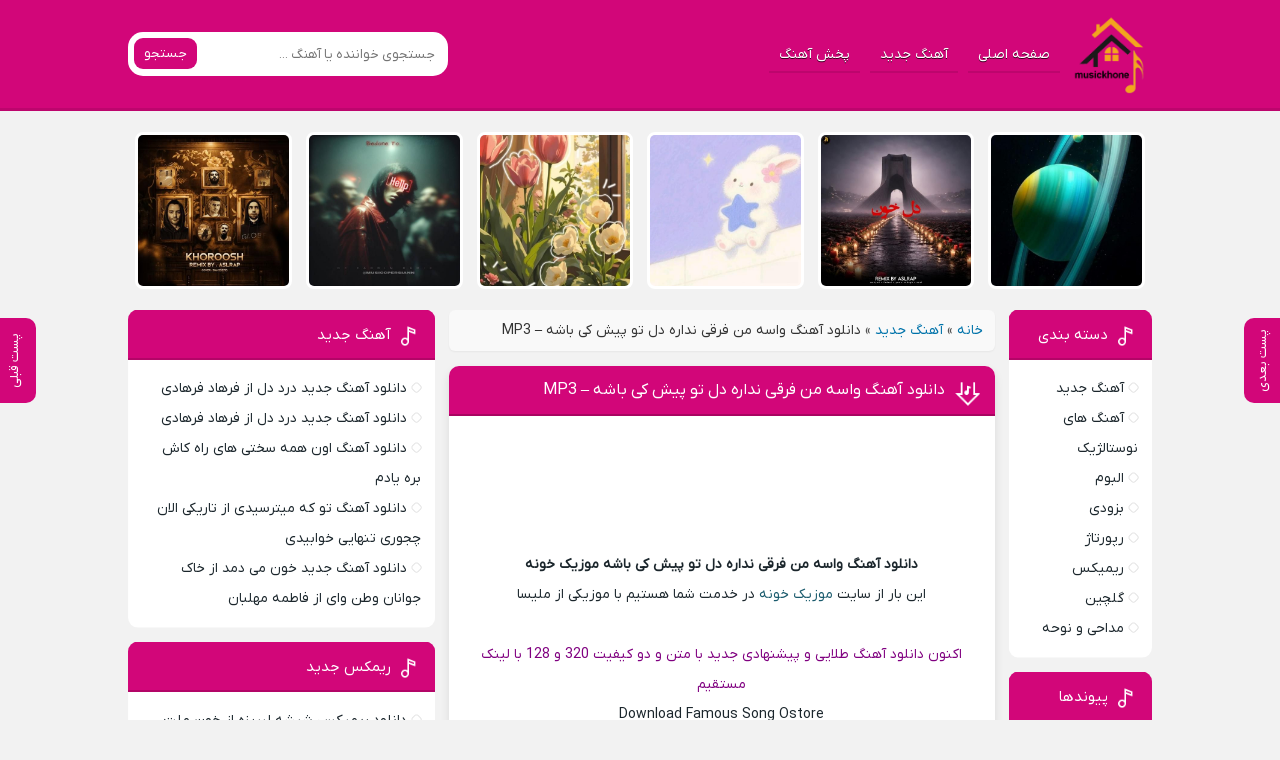

--- FILE ---
content_type: text/html; charset=UTF-8
request_url: http://musickhone.com/%D9%88%D8%A7%D8%B3%D9%87-%D9%85%D9%86-%D9%81%D8%B1%D9%82%DB%8C-%D9%86%D8%AF%D8%A7%D8%B1%D9%87-%D8%AF%D9%84-%D8%AA%D9%88-%D9%BE%DB%8C%D8%B4-%DA%A9%DB%8C-%D8%A8%D8%A7%D8%B4%D9%87/
body_size: 11233
content:
<!DOCTYPE html>
<html dir="rtl" lang="fa-IR">
<head>
<meta charset="UTF-8">
<meta name="viewport" content="width=device-width, initial-scale=1">

<meta name='robots' content='index, follow, max-image-preview:large, max-snippet:-1, max-video-preview:-1' />
<link rel="preload" href="http://musickhone.com/wp-content/plugins/rate-my-post/public/css/fonts/ratemypost.ttf" type="font/ttf" as="font" crossorigin="anonymous">
	<!-- This site is optimized with the Yoast SEO Premium plugin v20.6 (Yoast SEO v26.8) - https://yoast.com/product/yoast-seo-premium-wordpress/ -->
	<title>دانلود آهنگ واسه من فرقی نداره دل تو پیش کی باشه از ملیسا + متن کامل</title>
	<meta name="description" content="دانلود آهنگ واسه من فرقی نداره دل تو پیش کی باشه ملیسا با متن کامل آهنگ زیبای پیشنهادی و خاطره انگیز دانلود با لینک مستقیم و رایگان 320" />
	<link rel="canonical" href="https://musickhone.com/واسه-من-فرقی-نداره-دل-تو-پیش-کی-باشه/" />
	<meta property="og:locale" content="fa_IR" />
	<meta property="og:type" content="article" />
	<meta property="og:title" content="دانلود آهنگ واسه من فرقی نداره دل تو پیش کی باشه - MP3" />
	<meta property="og:description" content="دانلود آهنگ واسه من فرقی نداره دل تو پیش کی باشه ملیسا با متن کامل آهنگ زیبای پیشنهادی و خاطره انگیز دانلود با لینک مستقیم و رایگان 320" />
	<meta property="og:url" content="https://musickhone.com/واسه-من-فرقی-نداره-دل-تو-پیش-کی-باشه/" />
	<meta property="og:site_name" content="موزیک خونه" />
	<meta property="article:published_time" content="2023-01-21T16:24:58+00:00" />
	<meta property="article:modified_time" content="2023-09-05T16:53:27+00:00" />
	<meta property="og:image" content="https://musickhone.com/wp-content/uploads/2023/01/9271-MelissaOstore.jpg" />
	<meta property="og:image:width" content="1" />
	<meta property="og:image:height" content="1" />
	<meta property="og:image:type" content="image/jpeg" />
	<meta name="author" content="ادمین محتوا" />
	<meta name="twitter:card" content="summary_large_image" />
	<meta name="twitter:label1" content="نوشته‌شده بدست" />
	<meta name="twitter:data1" content="ادمین محتوا" />
	<script type="application/ld+json" class="yoast-schema-graph">{"@context":"https://schema.org","@graph":[{"@type":"Article","@id":"https://musickhone.com/%d9%88%d8%a7%d8%b3%d9%87-%d9%85%d9%86-%d9%81%d8%b1%d9%82%db%8c-%d9%86%d8%af%d8%a7%d8%b1%d9%87-%d8%af%d9%84-%d8%aa%d9%88-%d9%be%db%8c%d8%b4-%da%a9%db%8c-%d8%a8%d8%a7%d8%b4%d9%87/#article","isPartOf":{"@id":"https://musickhone.com/%d9%88%d8%a7%d8%b3%d9%87-%d9%85%d9%86-%d9%81%d8%b1%d9%82%db%8c-%d9%86%d8%af%d8%a7%d8%b1%d9%87-%d8%af%d9%84-%d8%aa%d9%88-%d9%be%db%8c%d8%b4-%da%a9%db%8c-%d8%a8%d8%a7%d8%b4%d9%87/"},"author":{"name":"ادمین محتوا","@id":"https://musickhone.com/#/schema/person/7bb49ff17d41668f1fb5ec968a5442d8"},"headline":"دانلود آهنگ واسه من فرقی نداره دل تو پیش کی باشه &#8211; MP3","datePublished":"2023-01-21T16:24:58+00:00","dateModified":"2023-09-05T16:53:27+00:00","mainEntityOfPage":{"@id":"https://musickhone.com/%d9%88%d8%a7%d8%b3%d9%87-%d9%85%d9%86-%d9%81%d8%b1%d9%82%db%8c-%d9%86%d8%af%d8%a7%d8%b1%d9%87-%d8%af%d9%84-%d8%aa%d9%88-%d9%be%db%8c%d8%b4-%da%a9%db%8c-%d8%a8%d8%a7%d8%b4%d9%87/"},"wordCount":6,"commentCount":0,"image":{"@id":"https://musickhone.com/%d9%88%d8%a7%d8%b3%d9%87-%d9%85%d9%86-%d9%81%d8%b1%d9%82%db%8c-%d9%86%d8%af%d8%a7%d8%b1%d9%87-%d8%af%d9%84-%d8%aa%d9%88-%d9%be%db%8c%d8%b4-%da%a9%db%8c-%d8%a8%d8%a7%d8%b4%d9%87/#primaryimage"},"thumbnailUrl":"https://musickhone.com/wp-content/uploads/2023/01/9271-MelissaOstore.jpg","articleSection":["آهنگ جدید"],"inLanguage":"fa-IR","potentialAction":[{"@type":"CommentAction","name":"Comment","target":["https://musickhone.com/%d9%88%d8%a7%d8%b3%d9%87-%d9%85%d9%86-%d9%81%d8%b1%d9%82%db%8c-%d9%86%d8%af%d8%a7%d8%b1%d9%87-%d8%af%d9%84-%d8%aa%d9%88-%d9%be%db%8c%d8%b4-%da%a9%db%8c-%d8%a8%d8%a7%d8%b4%d9%87/#respond"]}]},{"@type":"WebPage","@id":"https://musickhone.com/%d9%88%d8%a7%d8%b3%d9%87-%d9%85%d9%86-%d9%81%d8%b1%d9%82%db%8c-%d9%86%d8%af%d8%a7%d8%b1%d9%87-%d8%af%d9%84-%d8%aa%d9%88-%d9%be%db%8c%d8%b4-%da%a9%db%8c-%d8%a8%d8%a7%d8%b4%d9%87/","url":"https://musickhone.com/%d9%88%d8%a7%d8%b3%d9%87-%d9%85%d9%86-%d9%81%d8%b1%d9%82%db%8c-%d9%86%d8%af%d8%a7%d8%b1%d9%87-%d8%af%d9%84-%d8%aa%d9%88-%d9%be%db%8c%d8%b4-%da%a9%db%8c-%d8%a8%d8%a7%d8%b4%d9%87/","name":"دانلود آهنگ واسه من فرقی نداره دل تو پیش کی باشه از ملیسا + متن کامل","isPartOf":{"@id":"https://musickhone.com/#website"},"primaryImageOfPage":{"@id":"https://musickhone.com/%d9%88%d8%a7%d8%b3%d9%87-%d9%85%d9%86-%d9%81%d8%b1%d9%82%db%8c-%d9%86%d8%af%d8%a7%d8%b1%d9%87-%d8%af%d9%84-%d8%aa%d9%88-%d9%be%db%8c%d8%b4-%da%a9%db%8c-%d8%a8%d8%a7%d8%b4%d9%87/#primaryimage"},"image":{"@id":"https://musickhone.com/%d9%88%d8%a7%d8%b3%d9%87-%d9%85%d9%86-%d9%81%d8%b1%d9%82%db%8c-%d9%86%d8%af%d8%a7%d8%b1%d9%87-%d8%af%d9%84-%d8%aa%d9%88-%d9%be%db%8c%d8%b4-%da%a9%db%8c-%d8%a8%d8%a7%d8%b4%d9%87/#primaryimage"},"thumbnailUrl":"https://musickhone.com/wp-content/uploads/2023/01/9271-MelissaOstore.jpg","datePublished":"2023-01-21T16:24:58+00:00","dateModified":"2023-09-05T16:53:27+00:00","author":{"@id":"https://musickhone.com/#/schema/person/7bb49ff17d41668f1fb5ec968a5442d8"},"description":"دانلود آهنگ واسه من فرقی نداره دل تو پیش کی باشه ملیسا با متن کامل آهنگ زیبای پیشنهادی و خاطره انگیز دانلود با لینک مستقیم و رایگان 320","breadcrumb":{"@id":"https://musickhone.com/%d9%88%d8%a7%d8%b3%d9%87-%d9%85%d9%86-%d9%81%d8%b1%d9%82%db%8c-%d9%86%d8%af%d8%a7%d8%b1%d9%87-%d8%af%d9%84-%d8%aa%d9%88-%d9%be%db%8c%d8%b4-%da%a9%db%8c-%d8%a8%d8%a7%d8%b4%d9%87/#breadcrumb"},"inLanguage":"fa-IR","potentialAction":[{"@type":"ReadAction","target":["https://musickhone.com/%d9%88%d8%a7%d8%b3%d9%87-%d9%85%d9%86-%d9%81%d8%b1%d9%82%db%8c-%d9%86%d8%af%d8%a7%d8%b1%d9%87-%d8%af%d9%84-%d8%aa%d9%88-%d9%be%db%8c%d8%b4-%da%a9%db%8c-%d8%a8%d8%a7%d8%b4%d9%87/"]}]},{"@type":"ImageObject","inLanguage":"fa-IR","@id":"https://musickhone.com/%d9%88%d8%a7%d8%b3%d9%87-%d9%85%d9%86-%d9%81%d8%b1%d9%82%db%8c-%d9%86%d8%af%d8%a7%d8%b1%d9%87-%d8%af%d9%84-%d8%aa%d9%88-%d9%be%db%8c%d8%b4-%da%a9%db%8c-%d8%a8%d8%a7%d8%b4%d9%87/#primaryimage","url":"https://musickhone.com/wp-content/uploads/2023/01/9271-MelissaOstore.jpg","contentUrl":"https://musickhone.com/wp-content/uploads/2023/01/9271-MelissaOstore.jpg"},{"@type":"BreadcrumbList","@id":"https://musickhone.com/%d9%88%d8%a7%d8%b3%d9%87-%d9%85%d9%86-%d9%81%d8%b1%d9%82%db%8c-%d9%86%d8%af%d8%a7%d8%b1%d9%87-%d8%af%d9%84-%d8%aa%d9%88-%d9%be%db%8c%d8%b4-%da%a9%db%8c-%d8%a8%d8%a7%d8%b4%d9%87/#breadcrumb","itemListElement":[{"@type":"ListItem","position":1,"name":"خانه","item":"https://musickhone.com/"},{"@type":"ListItem","position":2,"name":"آهنگ جدید","item":"https://musickhone.com/category/new/"},{"@type":"ListItem","position":3,"name":"دانلود آهنگ واسه من فرقی نداره دل تو پیش کی باشه &#8211; MP3"}]},{"@type":"WebSite","@id":"https://musickhone.com/#website","url":"https://musickhone.com/","name":"موزیک خونه","description":"سایت دانلود آهنگ های معروف و ترند روز ایرانی","potentialAction":[{"@type":"SearchAction","target":{"@type":"EntryPoint","urlTemplate":"https://musickhone.com/?s={search_term_string}"},"query-input":{"@type":"PropertyValueSpecification","valueRequired":true,"valueName":"search_term_string"}}],"inLanguage":"fa-IR"},{"@type":"Person","@id":"https://musickhone.com/#/schema/person/7bb49ff17d41668f1fb5ec968a5442d8","name":"ادمین محتوا","image":{"@type":"ImageObject","inLanguage":"fa-IR","@id":"https://musickhone.com/#/schema/person/image/","url":"https://secure.gravatar.com/avatar/041f3f4490db7707d69cacbc005fe3a087e23eb1e9af97b233c78bf07cb7db56?s=96&d=mm&r=g","contentUrl":"https://secure.gravatar.com/avatar/041f3f4490db7707d69cacbc005fe3a087e23eb1e9af97b233c78bf07cb7db56?s=96&d=mm&r=g","caption":"ادمین محتوا"},"url":"https://musickhone.com/author/king-ali/"}]}</script>
	<!-- / Yoast SEO Premium plugin. -->


<link rel="alternate" type="application/rss+xml" title="موزیک خونه &raquo; دانلود آهنگ واسه من فرقی نداره دل تو پیش کی باشه &#8211; MP3 خوراک دیدگاه‌ها" href="https://musickhone.com/%d9%88%d8%a7%d8%b3%d9%87-%d9%85%d9%86-%d9%81%d8%b1%d9%82%db%8c-%d9%86%d8%af%d8%a7%d8%b1%d9%87-%d8%af%d9%84-%d8%aa%d9%88-%d9%be%db%8c%d8%b4-%da%a9%db%8c-%d8%a8%d8%a7%d8%b4%d9%87/feed/" />
<link rel="alternate" title="oEmbed (JSON)" type="application/json+oembed" href="https://musickhone.com/wp-json/oembed/1.0/embed?url=https%3A%2F%2Fmusickhone.com%2F%25d9%2588%25d8%25a7%25d8%25b3%25d9%2587-%25d9%2585%25d9%2586-%25d9%2581%25d8%25b1%25d9%2582%25db%258c-%25d9%2586%25d8%25af%25d8%25a7%25d8%25b1%25d9%2587-%25d8%25af%25d9%2584-%25d8%25aa%25d9%2588-%25d9%25be%25db%258c%25d8%25b4-%25da%25a9%25db%258c-%25d8%25a8%25d8%25a7%25d8%25b4%25d9%2587%2F" />
<link rel="alternate" title="oEmbed (XML)" type="text/xml+oembed" href="https://musickhone.com/wp-json/oembed/1.0/embed?url=https%3A%2F%2Fmusickhone.com%2F%25d9%2588%25d8%25a7%25d8%25b3%25d9%2587-%25d9%2585%25d9%2586-%25d9%2581%25d8%25b1%25d9%2582%25db%258c-%25d9%2586%25d8%25af%25d8%25a7%25d8%25b1%25d9%2587-%25d8%25af%25d9%2584-%25d8%25aa%25d9%2588-%25d9%25be%25db%258c%25d8%25b4-%25da%25a9%25db%258c-%25d8%25a8%25d8%25a7%25d8%25b4%25d9%2587%2F&#038;format=xml" />
<style id='wp-img-auto-sizes-contain-inline-css' type='text/css'>
img:is([sizes=auto i],[sizes^="auto," i]){contain-intrinsic-size:3000px 1500px}
/*# sourceURL=wp-img-auto-sizes-contain-inline-css */
</style>
<link rel='stylesheet' id='rate-my-post-css' href='http://musickhone.com/wp-content/plugins/rate-my-post/public/css/rate-my-post.min.css' type='text/css' media='all' />
<link rel='stylesheet' id='style-css' href='http://musickhone.com/wp-content/themes/Musiceet/style.css' type='text/css' media='all' />
<link rel="https://api.w.org/" href="https://musickhone.com/wp-json/" /><link rel="alternate" title="JSON" type="application/json" href="https://musickhone.com/wp-json/wp/v2/posts/29234" /><link rel="stylesheet" href="http://musickhone.com/wp-content/themes/Musiceet/rtl.css" type="text/css" media="screen" /><meta name="generator" content="WordPress 6.9" />
<link rel='shortlink' href='https://musickhone.com/?p=29234' />
<link rel="icon" type="image/png" href=" http://musickhone.com/wp-content/themes/Musiceet/assets/favicon.png"><meta name="theme-color" content="#d20679"><style>body{--body--hue: #f2f2f2; /* رنگ بکگراند */--main--hue: #d20679; /* رنگ اصلی ابی */--hover--hue: #1a5b6d; /* رنگ اصلی ابی */--note--hue:#dd3333; /* رنگ بگراند اطلاعیه */--notea--hue:#fff; /* رنگ لینک اطلاعیه */}@font-face{font-family:iranyekan;font-style:normal;font-weight:normal;src:url(http://musickhone.com/wp-content/themes/Musiceet/assets/fonts/iranyekan.woff) format("woff"),url(http://musickhone.com/wp-content/themes/Musiceet/assets/fonts/iranyekan.woff2) format("woff2");font-display:swap}body,input,button,textarea,h1,h2,h3,h4,h5,h6{font-family:iranyekan}body{background:var(--body--hue);font-size:14px;}input,button,textarea{14px}.width{max-width:1024px;}.header,.search button,.posts header,.sbox header,.mpagenavi a:hover, .mpagenavi .current,.posts .more:hover,.singers a, .boxdownload a,.vebeetpre, .vebeetnext,.commentsfrom button,.answer .chdr strong b{background: var(--main--hue);}.the_content{text-align:center}</style>
<link rel="icon" href="https://musickhone.com/wp-content/uploads/2023/08/موزیک-خونه-copy-1-150x150.png" sizes="32x32" />
<link rel="icon" href="https://musickhone.com/wp-content/uploads/2023/08/موزیک-خونه-copy-1.png" sizes="192x192" />
<link rel="apple-touch-icon" href="https://musickhone.com/wp-content/uploads/2023/08/موزیک-خونه-copy-1.png" />
<meta name="msapplication-TileImage" content="https://musickhone.com/wp-content/uploads/2023/08/موزیک-خونه-copy-1.png" />
		<style type="text/css" id="wp-custom-css">
			.textlogo.txlg2 h2{
	display: none;
}		</style>
		
<script>
            !function(e,t,n){e.yektanetAnalyticsObject=n,e[n]=e[n]||function(){e[n].q.push(arguments)},e[n].q=e[n].q||[];var a=t.getElementsByTagName("head")[0],r=new Date,c="https://cdn.yektanet.com/superscript/wwoJ9okL/native-Shahremix.ir-38716/yn_pub.js?v="+r.getFullYear().toString()+"0"+r.getMonth()+"0"+r.getDate()+"0"+r.getHours(),s=t.createElement("link");s.rel="preload",s.as="script",s.href=c,a.appendChild(s);var l=t.createElement("script");l.async=!0,l.src=c,a.appendChild(l)}(window,document,"yektanet");
        </script>
  
  
  <!-- Najva Push Notification -->
<script type="text/javascript">
      (function(){
           var now = new Date();
           var version = now.getFullYear().toString() + "0" + now.getMonth() + "0" + now.getDate() +
               "0" + now.getHours();
           var head = document.getElementsByTagName("head")[0];
           var link = document.createElement("link");
           link.rel = "stylesheet";
           link.href = "https://van.najva.com/static/cdn/css/local-messaging.css" + "?v=" + version;
           head.appendChild(link);
           var script = document.createElement("script");
           script.type = "text/javascript";
           script.async = true;
           script.src = "https://van.najva.com/static/js/scripts/beepmusic719-website-32849-e7b8d673-cdc7-4835-98a3-da6ad7691852.js" + "?v=" + version;
           head.appendChild(script);
           })()
</script>
<!-- END NAJVA PUSH NOTIFICATION -->

	

</head>
<body>
<header class="header">
<div class="width flex">
<nav class="flex"><a class="textlogo txlg2" style="background-image: url(https://musickhone.com/wp-content/uploads/2023/10/IMG_3827.png);" href="https://musickhone.com" title="موزیک خونه" rel="home"><span>موزیک خونه</span></a>
<ul class="flex"><li><a href="https://musickhone.com">صفحه اصلی</a></li>
<li><a href="https://musickhone.com/category/new/">آهنگ جدید</a></li>
<li><a href="https://musickhone.com/%d9%be%d8%ae%d8%b4-%d8%a2%d9%87%d9%86%da%af/">پخش آهنگ</a></li>
</ul></nav>
<form class="search flex" method="get" action="https://musickhone.com">
<input name="s" value="" placeholder="جستجوی خواننده یا آهنگ ..." type="text" required="required" oninvalid="this.setCustomValidity('لطفا متنی برای جستجو انتخاب کنيد')" oninput="setCustomValidity('')">
<button>جستجو</button>
</form>
</div>
</header>

<div class="specials width">
<ul class="flex">
<li><a href="https://musickhone.com/%d8%b1%db%8c%d9%85%db%8c%da%a9%d8%b3-%d8%b4%db%8c%d8%b4%d9%87-%d9%84%d8%a8%d8%b1%db%8c%d8%b2%d9%87-%d8%a7%d8%b2-%d8%ae%d9%88%d9%86-%d9%85%d9%84%d8%aa-%d8%ae%d8%a7%d8%b7%d8%b1%d8%a7%d8%aa-%d9%be%db%8c/" title="دانلود ریمیکس شیشه لبریزه از خون ملت خاطرات پیچیده تو بوی">
<img width="1" height="1" src="https://musickhone.com/wp-content/uploads/2026/01/3122-Remix-Jadid-Shishe-Labrize-Az.jpg" class="attachment-thumbnail size-thumbnail wp-post-image" alt="دانلود ریمیکس شیشه لبریزه از خون ملت خاطرات پیچیده تو بوی" title="دانلود ریمیکس شیشه لبریزه از خون ملت خاطرات پیچیده تو بوی" decoding="async" /><span>ریمیکس شیشه لبریزه از خون ملت خاطرات پیچیده تو بوی</span>
</a></li>
<li><a href="https://musickhone.com/%d8%a7%d8%b5%d9%84-%d8%b1%d9%be-%d8%af%d9%84-%d8%ae%d9%88%d9%86/" title="دانلود ریمیکس دل خون از اصل رپ">
<img width="1" height="1" src="https://musickhone.com/wp-content/uploads/2026/01/7190-Asle-Rap-Del-Khoon.jpg" class="attachment-thumbnail size-thumbnail wp-post-image" alt="دانلود ریمیکس دل خون از اصل رپ" title="دانلود ریمیکس دل خون از اصل رپ" decoding="async" /><span>ریمیکس دل خون از اصل رپ</span>
</a></li>
<li><a href="https://musickhone.com/%d8%b1%db%8c%d9%85%db%8c%da%a9%d8%b3-%d8%a8%db%8c-%d8%af%d9%84%db%8c%d9%84-%d9%87%d9%85%d9%87-%da%86%db%8c-%d8%af%d9%84%da%af%db%8c%d8%b1-%d8%b4%d8%af%d9%87-%d8%b1%d9%88%d8%b2%d8%a7-%d8%b1%d9%86%da%af/" title="دانلود ریمیکس بی دلیل همه چی دلگیر شده روزا رنگی نیست">
<img width="1" height="1" src="https://musickhone.com/wp-content/uploads/2026/01/1145-Remix-Jadid-Bi-Dalil-Hame-Chi.jpg" class="attachment-thumbnail size-thumbnail wp-post-image" alt="دانلود ریمیکس بی دلیل همه چی دلگیر شده روزا رنگی نیست" title="دانلود ریمیکس بی دلیل همه چی دلگیر شده روزا رنگی نیست" decoding="async" /><span>ریمیکس بی دلیل همه چی دلگیر شده روزا رنگی نیست</span>
</a></li>
<li><a href="https://musickhone.com/%d8%b1%db%8c%d9%85%db%8c%da%a9%d8%b3-%d8%aa%d9%88%db%8c%db%8c-%d8%af%d9%84%db%8c%d9%84-%da%af%d8%b1%db%8c%d9%87-%d9%87%d8%a7%db%8c-%d8%a8%db%8c-%d8%ad%d8%b3%d8%a7%d8%a8%d9%85%d9%87%d9%88%d8%b4-%d9%85/" title="دانلود ریمیکس تویی دلیل گریه های بی حسابم(هوش مصنوعی)">
<img width="1" height="1" src="https://musickhone.com/wp-content/uploads/2026/01/3822-Remix-Jadid-Toei-Dalile-Gerye-Haye.jpg" class="attachment-thumbnail size-thumbnail wp-post-image" alt="دانلود ریمیکس تویی دلیل گریه های بی حسابم(هوش مصنوعی)" title="دانلود ریمیکس تویی دلیل گریه های بی حسابم(هوش مصنوعی)" decoding="async" /><span>ریمیکس تویی دلیل گریه های بی حسابم(هوش مصنوعی)</span>
</a></li>
<li><a href="https://musickhone.com/%d9%85%d9%87%db%8c%d8%a7%d8%b1-%d9%88-%d9%85%d8%b3%d9%84%da%a9-%d8%a8%d8%af%d9%88%d9%86-%d8%aa%d9%88/" title="دانلود ریمیکس بدون تو از مهیار و مسلک">
<img width="1" height="1" src="https://musickhone.com/wp-content/uploads/2026/01/4990-Mahyar-&amp;-Maslak-Bedone-To-R.jpg" class="attachment-thumbnail size-thumbnail wp-post-image" alt="دانلود ریمیکس بدون تو از مهیار و مسلک" title="دانلود ریمیکس بدون تو از مهیار و مسلک" decoding="async" /><span>ریمیکس بدون تو از مهیار و مسلک</span>
</a></li>
<li><a href="https://musickhone.com/%d8%a7%d8%b5%d9%84-%d8%b1%d9%be-%d8%ae%d8%b1%d9%88%d8%b4/" title="دانلود ریمیکس خروش از اصل رپ">
<img width="1" height="1" src="https://musickhone.com/wp-content/uploads/2026/01/3688-Asle-Rap-Khoroosh.jpg" class="attachment-thumbnail size-thumbnail wp-post-image" alt="دانلود ریمیکس خروش از اصل رپ" title="دانلود ریمیکس خروش از اصل رپ" decoding="async" /><span>ریمیکس خروش از اصل رپ</span>
</a></li>
</ul>
</div>






<div class="width flex2">
<div class="mright flex">
<div class="mcenter">
		<p id="breadcrumbs"><span><span><a href="https://musickhone.com/">خانه</a></span> » <span><a href="https://musickhone.com/category/new/">آهنگ جدید</a></span> » <span class="breadcrumb_last" aria-current="page">دانلود آهنگ واسه من فرقی نداره دل تو پیش کی باشه &#8211; MP3</span></span></p><a class="vebeetnext" href="https://musickhone.com/%d9%85%d9%87%db%8c%d8%a7%d8%b1-%d9%88-%d9%85%d8%b3%d9%84%da%a9-%d8%a8%d8%af%d9%88%d9%86-%d8%aa%d9%88/" rel="next"><span>پست بعدی</span></a><a class="vebeetpre" href="https://musickhone.com/%d8%b1%db%8c%d9%85%db%8c%da%a9%d8%b3-%d9%be%d8%b1-%d8%b2%d8%af%d9%87-%d9%88%d8%ac%d9%88%d8%af%d9%85-%d8%a7%d8%b2-%d9%88%d8%ac%d9%88%d8%af%d8%b4-%d9%85%d8%ba%d8%b2%d9%85-%d9%be%d8%b1-%d8%ad%d8%b1%d9%81/" rel="prev"><span>پست قبلی</span></a><article class="posts">
<header>
<h1><a title="دانلود آهنگ واسه من فرقی نداره دل تو پیش کی باشه &#8211; MP3" rel="bookmark" href="https://musickhone.com/%d9%88%d8%a7%d8%b3%d9%87-%d9%85%d9%86-%d9%81%d8%b1%d9%82%db%8c-%d9%86%d8%af%d8%a7%d8%b1%d9%87-%d8%af%d9%84-%d8%aa%d9%88-%d9%be%db%8c%d8%b4-%da%a9%db%8c-%d8%a8%d8%a7%d8%b4%d9%87/">دانلود آهنگ واسه من فرقی نداره دل تو پیش کی باشه &#8211; MP3</a></h1>
</header>
<div style="min-height:120px;padding-top: 40px"><div class="yn-bnr" id="ynpos-16350"></div></div>
<div class="the_content">
<p style="text-align: center"><strong>دانلود آهنگ واسه من فرقی نداره دل تو پیش کی باشه موزیک خونه</strong></p>
<p style="text-align: center">این بار از سایت <a href="https://musickhone.com/">موزیک خونه</a> در خدمت شما هستیم با موزیکی از ملیسا</p>
<p style="text-align: center"><span style="color: #800080"><br />
 اکنون دانلود آهنگ طلایی و پیشنهادی جدید با متن و دو کیفیت 320 و 128 با لینک مستقیم</span></p>
<p style="text-align: center">Download Famous Song Ostore</p>
<p><img decoding="async" class="aligncenter" src="https://musickhone.com/wp-content/uploads/2023/01/9271-MelissaOstore.jpg" alt="دانلود آهنگ واسه من فرقی نداره دل تو پیش کی باشه ملیسا" /><br />
<span id="more-29234"></span></p>
<h2 style="text-align: center">آهنگ<span style="color: #800080"> واسه من فرقی نداره دل تو پیش کی باشه</span><span style="color: #800080"> ملیسا</span></h2>
<p style="text-align: center">♫♫♫♫♫♫♫</p>
<p style="text-align: center">♫♫♫♫ دانلود آهنگ جدید و قدیمی از موزیک خونه ♫♫♫♫</p>
<p style="text-align: center"><span style="color: #800080"><br />
اگر آهنگ این پست را دوست داشتید لطفا نظر خود را راجب آن در قسمت کامنت اعلام کنید</span></p>
<!-- FeedbackWP Plugin --><div  class="rmp-widgets-container rmp-wp-plugin rmp-main-container js-rmp-widgets-container js-rmp-widgets-container--29234 "  data-post-id="29234">    <!-- Rating widget -->  <div class="rmp-rating-widget js-rmp-rating-widget">              <p class="rmp-heading rmp-heading--subtitle">        روی یک ستاره کلیک کنید تا به آن امتیاز دهید!      </p>        <div class="rmp-rating-widget__icons">      <ul class="rmp-rating-widget__icons-list js-rmp-rating-icons-list">                  <li class="rmp-rating-widget__icons-list__icon js-rmp-rating-item" data-descriptive-rating="اصلا مفید نیست" data-value="1">              <i class="js-rmp-rating-icon rmp-icon rmp-icon--ratings rmp-icon--star "></i>          </li>                  <li class="rmp-rating-widget__icons-list__icon js-rmp-rating-item" data-descriptive-rating="Somewhat useful" data-value="2">              <i class="js-rmp-rating-icon rmp-icon rmp-icon--ratings rmp-icon--star "></i>          </li>                  <li class="rmp-rating-widget__icons-list__icon js-rmp-rating-item" data-descriptive-rating="Useful" data-value="3">              <i class="js-rmp-rating-icon rmp-icon rmp-icon--ratings rmp-icon--star "></i>          </li>                  <li class="rmp-rating-widget__icons-list__icon js-rmp-rating-item" data-descriptive-rating="Fairly useful" data-value="4">              <i class="js-rmp-rating-icon rmp-icon rmp-icon--ratings rmp-icon--star "></i>          </li>                  <li class="rmp-rating-widget__icons-list__icon js-rmp-rating-item" data-descriptive-rating="Very useful" data-value="5">              <i class="js-rmp-rating-icon rmp-icon rmp-icon--ratings rmp-icon--star "></i>          </li>              </ul>    </div>    <p class="rmp-rating-widget__hover-text js-rmp-hover-text"></p>        <button class="rmp-rating-widget__submit-btn rmp-btn js-submit-rating-btn">      Submit Rating    </button>    <p class="rmp-rating-widget__results js-rmp-results rmp-rating-widget__results--hidden">      میانگین امتیاز <span class="rmp-rating-widget__results__rating js-rmp-avg-rating">0</span> / 5. شمارش آرا: <span class="rmp-rating-widget__results__votes js-rmp-vote-count">0</span>    </p>    <p class="rmp-rating-widget__not-rated js-rmp-not-rated ">      اولین نفری باشید که به این آهنگ امتیاز می دهید.    </p>    <p class="rmp-rating-widget__msg js-rmp-msg"></p>  </div>  <!--Structured data -->        </div></div>
<div class="singleads"><p><br data-mce-bogus="1"></p></div><div class="boxdownload">
	<div id="pos-article-display-card-102087"></div>
<span class="player">پخش آنلاین موزیک </span><audio preload="none" src="https://dl3.musickhone.com/music/m/melissa/MelissaOstore-128.mp3" controls="controls" controls loop>مرورگر شما از Player ساپورت نمی کند.</audio><div style="min-height:120px;padding-top:20px;"><div class="yn-bnr" id="ynpos-16352"></div></div>
<a title="دانلود آهنگ با کیفیت عالی 320" href="https://dl3.musickhone.com/music/m/melissa/MelissaOstore-320.mp3">دانلود آهنگ با کیفیت عالی 320</a>	<div style="min-height:120px;padding-top:20px;"><div class="yn-bnr" id="ynpos-16351"></div></div>
<a title="دانلود آهنگ با کیفیت خوب 128" href="https://dl3.musickhone.com/music/m/melissa/MelissaOstore-128.mp3">دانلود آهنگ با کیفیت خوب 128</a><div style="min-height:120px;padding-top:20px;"><div class="yn-bnr" id="ynpos-16354"></div></div>
</div>
			<div class="btn-app">
		<a href="https://tarikhema.org/mp3/wp-content/uploads/2025/09/musiciyo-1.0.10-armeabi-v7a-release.apk" rel="nofollow" class="btn-appDownload">
			دانلــود موزیــکیـــو
		<span class="ads-app">ADS</span>
			</a>
	</div>

<div class="singleads"><p><br data-mce-bogus="1"></p></div>
<footer class="flex">
<div class="shortlink"><h3>لینک کوتاه مطلب</h3><textarea onclick="javascript:this.select();" readonly="readonly">https://musickhone.com/?p=29234</textarea></div>
<ul class="flex">
<li class="cat"><a href="https://musickhone.com/category/new/" rel="category tag">آهنگ جدید</a></li>
<li class="time">21 ژانویه 2023</li>
<li class="views">133 بازدید</li><li class="cmmnts">0 نظر</li></ul>
</footer>
</article>
<!-- 	<div class="typePost isSingle"><div id="pos-article-display-25149"></div></div> -->
<div id="pos-article-display-99258"></div>
<div class="sbox">
<header><h4>پست های پیشنهادی</h4></header>
<div class="specials spcls">
<ul class="flex">
<li><a href="https://musickhone.com/%d8%af%d8%b1%d8%af-%d8%af%d9%84-%d9%81%d8%b1%d9%87%d8%a7%d8%af-%d9%81%d8%b1%d9%87%d8%a7%d8%af%db%8c/" title="دانلود آهنگ جدید درد دل از فرهاد فرهادی">
<img width="1" height="1" src="https://musickhone.com/wp-content/uploads/2026/01/8181-Farhad-Farhadi-Darde-Del.jpg" class="attachment-thumbnail size-thumbnail wp-post-image" alt="دانلود آهنگ جدید درد دل از فرهاد فرهادی" title="دانلود آهنگ جدید درد دل از فرهاد فرهادی" decoding="async" loading="lazy" /><span>دانلود آهنگ جدید درد دل از فرهاد فرهادی</span>
</a></li>
<li><a href="https://musickhone.com/%d8%af%d8%b1%d8%af-%d8%af%d9%84-%d9%81%d8%b1%d9%87%d8%a7%d8%af-%d9%81%d8%b1%d9%87%d8%a7%d8%af%db%8c-2/" title="دانلود آهنگ جدید درد دل از فرهاد فرهادی">
<img width="1" height="1" src="https://musickhone.com/wp-content/uploads/2026/01/8181-Farhad-Farhadi-Darde-Del.jpg" class="attachment-thumbnail size-thumbnail wp-post-image" alt="دانلود آهنگ جدید درد دل از فرهاد فرهادی" title="دانلود آهنگ جدید درد دل از فرهاد فرهادی" decoding="async" loading="lazy" /><span>دانلود آهنگ جدید درد دل از فرهاد فرهادی</span>
</a></li>
<li><a href="https://musickhone.com/%d8%a2%d9%87%d9%86%da%af-%d8%a7%d9%88%d9%86-%d9%87%d9%85%d9%87-%d8%b3%d8%ae%d8%aa%db%8c-%d9%87%d8%a7%db%8c-%d8%b1%d8%a7%d9%87-%da%a9%d8%a7%d8%b4-%d8%a8%d8%b1%d9%87-%db%8c%d8%a7%d8%af%d9%85/" title="دانلود آهنگ اون همه سختی‌ های راه کاش بره یادم">
<img width="1" height="1" src="https://musickhone.com/wp-content/uploads/2026/01/5489-Ahang-Jadid-On-Hame-Sakhti-Haye.jpg" class="attachment-thumbnail size-thumbnail wp-post-image" alt="دانلود آهنگ اون همه سختی‌ های راه کاش بره یادم" title="دانلود آهنگ اون همه سختی‌ های راه کاش بره یادم" decoding="async" loading="lazy" /><span>دانلود آهنگ اون همه سختی‌ های راه کاش بره یادم</span>
</a></li>
<li><a href="https://musickhone.com/%d8%a2%d9%87%d9%86%da%af-%d8%aa%d9%88-%da%a9%d9%87-%d9%85%db%8c%d8%aa%d8%b1%d8%b3%db%8c%d8%af%db%8c-%d8%a7%d8%b2-%d8%aa%d8%a7%d8%b1%db%8c%da%a9%db%8c-%d8%a7%d9%84%d8%a7%d9%86-%da%86%d8%ac%d9%88%d8%b1/" title="دانلود آهنگ تو که میترسیدی از تاریکی الان چجوری تنهایی خوابیدی">
<img width="1" height="1" src="https://musickhone.com/wp-content/uploads/2026/01/6410-Ahang-Jadid-To-Ke-Mitarsidi-Az.jpg" class="attachment-thumbnail size-thumbnail wp-post-image" alt="دانلود آهنگ تو که میترسیدی از تاریکی الان چجوری تنهایی خوابیدی" title="دانلود آهنگ تو که میترسیدی از تاریکی الان چجوری تنهایی خوابیدی" decoding="async" loading="lazy" /><span>دانلود آهنگ تو که میترسیدی از تاریکی الان چجوری تنهایی خوابیدی</span>
</a></li>
</ul>
</div>
</div>
<div class="sbox commentsfrom" id="comment_form">
<header><h4>دیدگاه خود را بگذارید</h4></header>
<form action="https://musickhone.com/wp-comments-post.php" method="post" id="commentform" name="commform" onsubmit="return validateForm()">
<div class="holder flex">
<input type="text" name="author" placeholder="نام" id="author" value="" required>
<input type="text" name="email" placeholder="ایمیل" class="mail" id="email" value="" required>
</div>
<textarea id="comment" placeholder="پیام شما" name="comment" required></textarea>
<button type="submit">ثبت نظر</button>
<input type="hidden" name="comment_post_ID" value="29234" />
<input type="hidden" name="comment_parent" id="comment_parent" value="0">
<p style="display: none;"><input type="hidden" id="akismet_comment_nonce" name="akismet_comment_nonce" value="8061776f10" /></p><p style="display: none !important;" class="akismet-fields-container" data-prefix="ak_"><label>&#916;<textarea name="ak_hp_textarea" cols="45" rows="8" maxlength="100"></textarea></label><input type="hidden" id="ak_js_1" name="ak_js" value="194"/><script>document.getElementById( "ak_js_1" ).setAttribute( "value", ( new Date() ).getTime() );</script></p></form></div>
<ul class="answer">
</ul>
</div>
<aside class="sidebar right">
<section class="sbox"><header><h4>دسته بندی</h4></header><ul>	<li class="cat-item cat-item-5"><a href="https://musickhone.com/category/new/">آهنگ جدید</a>
</li>
	<li class="cat-item cat-item-1"><a href="https://musickhone.com/category/nostalgia/">آهنگ های نوستالژیک</a>
</li>
	<li class="cat-item cat-item-3626"><a href="https://musickhone.com/category/%d8%a7%d9%84%d8%a8%d9%88%d9%85/">البوم</a>
</li>
	<li class="cat-item cat-item-3696"><a href="https://musickhone.com/category/bezodi/">بزودی</a>
</li>
	<li class="cat-item cat-item-495"><a href="https://musickhone.com/category/%d8%b1%d9%be%d8%b1%d8%aa%d8%a7%da%98/">رپورتاژ</a>
</li>
	<li class="cat-item cat-item-2159"><a href="https://musickhone.com/category/remix/">ریمیکس</a>
</li>
	<li class="cat-item cat-item-411"><a href="https://musickhone.com/category/collection/">گلچین</a>
</li>
	<li class="cat-item cat-item-992"><a href="https://musickhone.com/category/madahi/">مداحی و نوحه</a>
</li>
</ul></section><section class="widget_text sbox"><header><h4>پیوندها</h4></header><div class="textwidget custom-html-widget"><section class="sbox">
<ul><li><a href="https://ofoghmusic.ir/category/remix-trend/">ریمیکس های اینستایی</a></li>
	<li><a href="https://musicshah.ir/category/remix-jadid/">اهنگ عربی بیس دار</a></li>
</ul>
	</section></div></section></aside>


</div>
<aside class="sidebar left">
<section class="sbox"><header><h4>آهنگ جدید</h4></header><ul><li><a href="https://musickhone.com/%d8%af%d8%b1%d8%af-%d8%af%d9%84-%d9%81%d8%b1%d9%87%d8%a7%d8%af-%d9%81%d8%b1%d9%87%d8%a7%d8%af%db%8c/" title="دانلود آهنگ جدید درد دل از فرهاد فرهادی">دانلود آهنگ جدید درد دل از فرهاد فرهادی</a></li>
<li><a href="https://musickhone.com/%d8%af%d8%b1%d8%af-%d8%af%d9%84-%d9%81%d8%b1%d9%87%d8%a7%d8%af-%d9%81%d8%b1%d9%87%d8%a7%d8%af%db%8c-2/" title="دانلود آهنگ جدید درد دل از فرهاد فرهادی">دانلود آهنگ جدید درد دل از فرهاد فرهادی</a></li>
<li><a href="https://musickhone.com/%d8%a2%d9%87%d9%86%da%af-%d8%a7%d9%88%d9%86-%d9%87%d9%85%d9%87-%d8%b3%d8%ae%d8%aa%db%8c-%d9%87%d8%a7%db%8c-%d8%b1%d8%a7%d9%87-%da%a9%d8%a7%d8%b4-%d8%a8%d8%b1%d9%87-%db%8c%d8%a7%d8%af%d9%85/" title="دانلود آهنگ اون همه سختی‌ های راه کاش بره یادم">دانلود آهنگ اون همه سختی‌ های راه کاش بره یادم</a></li>
<li><a href="https://musickhone.com/%d8%a2%d9%87%d9%86%da%af-%d8%aa%d9%88-%da%a9%d9%87-%d9%85%db%8c%d8%aa%d8%b1%d8%b3%db%8c%d8%af%db%8c-%d8%a7%d8%b2-%d8%aa%d8%a7%d8%b1%db%8c%da%a9%db%8c-%d8%a7%d9%84%d8%a7%d9%86-%da%86%d8%ac%d9%88%d8%b1/" title="دانلود آهنگ تو که میترسیدی از تاریکی الان چجوری تنهایی خوابیدی">دانلود آهنگ تو که میترسیدی از تاریکی الان چجوری تنهایی خوابیدی</a></li>
<li><a href="https://musickhone.com/%d8%ae%d9%88%d9%86-%d9%85%db%8c-%d8%af%d9%85%d8%af-%d8%a7%d8%b2-%d8%ae%d8%a7%da%a9-%d8%ac%d9%88%d8%a7%d9%86%d8%a7%d9%86-%d9%88%d8%b7%d9%86-%d9%88%d8%a7%db%8c-%d9%81%d8%a7%d8%b7%d9%85%d9%87-%d9%85/" title="دانلود آهنگ جدید خون می دمد از خاک جوانان وطن وای از فاطمه مهلبان">دانلود آهنگ جدید خون می دمد از خاک جوانان وطن وای از فاطمه مهلبان</a></li>
</ul></section><section class="sbox"><header><h4>ریمکس جدید</h4></header><ul><li><a href="https://musickhone.com/%d8%b1%db%8c%d9%85%db%8c%da%a9%d8%b3-%d8%b4%db%8c%d8%b4%d9%87-%d9%84%d8%a8%d8%b1%db%8c%d8%b2%d9%87-%d8%a7%d8%b2-%d8%ae%d9%88%d9%86-%d9%85%d9%84%d8%aa-%d8%ae%d8%a7%d8%b7%d8%b1%d8%a7%d8%aa-%d9%be%db%8c/" title="دانلود ریمیکس شیشه لبریزه از خون ملت خاطرات پیچیده تو بوی">دانلود ریمیکس شیشه لبریزه از خون ملت خاطرات پیچیده تو بوی</a></li>
<li><a href="https://musickhone.com/%d8%a7%d8%b5%d9%84-%d8%b1%d9%be-%d8%af%d9%84-%d8%ae%d9%88%d9%86/" title="دانلود ریمیکس دل خون از اصل رپ">دانلود ریمیکس دل خون از اصل رپ</a></li>
<li><a href="https://musickhone.com/%d8%b1%db%8c%d9%85%db%8c%da%a9%d8%b3-%d8%a8%db%8c-%d8%af%d9%84%db%8c%d9%84-%d9%87%d9%85%d9%87-%da%86%db%8c-%d8%af%d9%84%da%af%db%8c%d8%b1-%d8%b4%d8%af%d9%87-%d8%b1%d9%88%d8%b2%d8%a7-%d8%b1%d9%86%da%af/" title="دانلود ریمیکس بی دلیل همه چی دلگیر شده روزا رنگی نیست">دانلود ریمیکس بی دلیل همه چی دلگیر شده روزا رنگی نیست</a></li>
<li><a href="https://musickhone.com/%d8%b1%db%8c%d9%85%db%8c%da%a9%d8%b3-%d8%aa%d9%88%db%8c%db%8c-%d8%af%d9%84%db%8c%d9%84-%da%af%d8%b1%db%8c%d9%87-%d9%87%d8%a7%db%8c-%d8%a8%db%8c-%d8%ad%d8%b3%d8%a7%d8%a8%d9%85%d9%87%d9%88%d8%b4-%d9%85/" title="دانلود ریمیکس تویی دلیل گریه های بی حسابم(هوش مصنوعی)">دانلود ریمیکس تویی دلیل گریه های بی حسابم(هوش مصنوعی)</a></li>
<li><a href="https://musickhone.com/%d9%85%d9%87%db%8c%d8%a7%d8%b1-%d9%88-%d9%85%d8%b3%d9%84%da%a9-%d8%a8%d8%af%d9%88%d9%86-%d8%aa%d9%88/" title="دانلود ریمیکس بدون تو از مهیار و مسلک">دانلود ریمیکس بدون تو از مهیار و مسلک</a></li>
</ul></section><section class="sbox"><header><h4>مداحی و نوحه</h4></header><ul><li><a href="https://musickhone.com/%d8%b9%d9%84%db%8c-%d8%a8%d9%86-%d8%a7%d8%a8%db%8c%d8%b7%d8%a7%d9%84%d8%a8-%d9%85%d8%b1%d8%aa%d8%b6%db%8c-%d8%a8%d8%a7%d8%a8/" title="دانلود مداحی جدید علی بن ابیطالب از مرتضی باب">دانلود مداحی جدید علی بن ابیطالب از مرتضی باب</a></li>
<li><a href="https://musickhone.com/%d9%86%d9%85%db%8c%d8%a8%d8%ae%d8%b4%d9%85-%d9%85%d8%b1%d8%aa%d8%b6%db%8c-%d8%a8%d8%a7%d8%a8/" title="دانلود مداحی جدید نمیبخشم از مرتضی باب">دانلود مداحی جدید نمیبخشم از مرتضی باب</a></li>
<li><a href="https://musickhone.com/%d8%b1%d9%88%d8%ad%d9%85-%d8%a8%d8%b9%d8%af-%d9%85%d8%b1%da%af%d9%85-%d8%a2%d9%88%d8%a7%d8%b1%d9%87-%d8%aa%d9%88%d8%b3%d8%aa-%d8%aa%d8%a7-%d8%a8%d9%87-%d9%82%db%8c%d8%a7%d9%85%d8%aa-%d8%a7%d8%ad%d8%b3/" title="دانلود مداحی جدید روحم بعد مرگم آواره توست تا به قیامت از احسان لطفی">دانلود مداحی جدید روحم بعد مرگم آواره توست تا به قیامت از احسان لطفی</a></li>
<li><a href="https://musickhone.com/%d9%85%d8%a7%d8%af%d8%b1%d9%85-%d8%b2%d9%87%d8%b1%d8%a7-%d9%85%d9%87%d8%af%db%8c-%d8%b0%d8%a7%da%a9%d8%b1/" title="دانلود مداحی جدید مادرم زهرا از مهدی ذاکر">دانلود مداحی جدید مادرم زهرا از مهدی ذاکر</a></li>
<li><a href="https://musickhone.com/%da%86%d8%b4%d8%a7%d8%b4-%d9%be%d8%b1-%d8%a7%d8%b2-%d8%a7%d8%b4%da%a9-%d9%85%db%8c%d8%b4%d9%87-%d8%aa%da%a9%db%8c%d9%87-%d8%a8%d9%87-%d8%af%db%8c%d9%88%d8%a7%d8%b1-%d9%85%db%8c%da%a9%d9%86%d9%87/" title="دانلود مداحی جدید چشاش پر از اشک میشه تکیه به دیوار میکنه از مهدی رسولی">دانلود مداحی جدید چشاش پر از اشک میشه تکیه به دیوار میکنه از مهدی رسولی</a></li>
</ul></section><section class="sbox"><header><h4>به زودی</h4></header><ul><li><a href="https://musickhone.com/%d9%84%db%8c%d9%84%d8%a7-%d9%be%db%8c%d8%a7%d9%85-%d8%b9%d8%a8%d8%a7%d8%b3%db%8c/" title="دانلود آهنگ جدید لیلا از پیام عباسی">دانلود آهنگ جدید لیلا از پیام عباسی</a></li>
<li><a href="https://musickhone.com/%d8%b4%d8%af%d9%87-%d8%aa%da%a9%d8%b1%d8%a7%d8%b1%db%8c-%d9%87%d9%85%d9%87-%da%86%db%8c-%d9%86%d9%85%db%8c%d8%af%d9%87-%d9%87%db%8c%da%86-%da%86%db%8c%d8%b2%db%8c-%d8%ad%d8%a7%d9%84-%d8%b1%d8%b6%d8%a7/" title="دانلود آهنگ جدید شده تکراری همه چی نمیده هیچ چیزی حال از رضا شیری">دانلود آهنگ جدید شده تکراری همه چی نمیده هیچ چیزی حال از رضا شیری</a></li>
<li><a href="https://musickhone.com/%d9%85%da%af%d9%87-%d8%a2%d8%af%d9%85-%db%8c%d8%a7%d8%af%d8%b4-%d9%85%db%8c%d8%b1%d9%87-%da%86%db%8c-%d8%a8%d9%87%d8%b4-%da%af%d8%b0%d8%b4%d8%aa-%d8%b1%d8%b6%d8%a7-%d8%b4%db%8c%d8%b1%db%8c/" title="دانلود آهنگ جدید مگه آدم یادش میره چی بهش گذشت از رضا شیری">دانلود آهنگ جدید مگه آدم یادش میره چی بهش گذشت از رضا شیری</a></li>
<li><a href="https://musickhone.com/%d8%a7%d8%b2-%d8%a7%db%8c%d9%86-%d8%b1%d9%81%d8%aa%d8%a7%d8%b1%d8%aa-%d9%87%d9%86%d9%88%d8%b2%d9%85-%da%af%db%8c%d8%ac%d9%85-%d8%a7%d8%b4%d8%aa%d8%a8%d8%a7%d9%87-%d8%a7%d8%b2-%d9%85%d9%86-%d8%a8%d9%88/" title="دانلود آهنگ جدید از این رفتارت هنوزم گیجم اشتباه از من بود از محمد محرمی">دانلود آهنگ جدید از این رفتارت هنوزم گیجم اشتباه از من بود از محمد محرمی</a></li>
<li><a href="https://musickhone.com/%d8%af%d9%84%d8%aa-%d8%ae%d9%86%da%a9-%d8%b4%d8%af-%d9%85%d8%ad%d9%85%d8%af-%d9%85%d8%ad%d8%b1%d9%85%db%8c/" title="دانلود آهنگ جدید دلت خنک شد از محمد محرمی">دانلود آهنگ جدید دلت خنک شد از محمد محرمی</a></li>
</ul></section></aside>
</div>
<footer class="footer">
<div class="width flex2">
<div class="footbox">
<h5>آهنگ های نوستالژیک</h5>
<ul>
<li><a title="بیوگرافی ۰۳۱حصن سرباز فعال در موسیقی زیر زمینی رپ" href="https://musickhone.com/%d8%a8%db%8c%d9%88%da%af%d8%b1%d8%a7%d9%81%db%8c-%db%b0%db%b3%db%b1%d8%ad%d8%b5%d9%86-%d8%b3%d8%b1%d8%a8%d8%a7%d8%b2-%d9%81%d8%b9%d8%a7%d9%84-%d8%af%d8%b1-%d9%85%d9%88%d8%b3%db%8c%d9%82%db%8c-%d8%b2/">بیوگرافی ۰۳۱حصن سرباز فعال در موسیقی زیر زمینی رپ</a></li>
<li><a title="دانلود آهنگ شاید اگر دائم بودی کنارم یه روز میدیدم که دوست ندارم مهستی" href="https://musickhone.com/%d8%a2%d9%87%d9%86%da%af-%d8%b4%d8%a7%db%8c%d8%af-%d8%a7%da%af%d8%b1-%d8%af%d8%a7%d8%a6%d9%85-%d8%a8%d9%88%d8%af%db%8c-%da%a9%d9%86%d8%a7%d8%b1%d9%85/">دانلود آهنگ شاید اگر دائم بودی کنارم یه روز میدیدم که دوست ندارم مهستی</a></li>
<li><a title="بیوگرافی منتال فعال در حوزه رپ فارسی و مدیر رسانه ی هیپ رپ" href="https://musickhone.com/%d8%a8%db%8c%d9%88%da%af%d8%b1%d8%a7%d9%81%db%8c-%d9%85%d9%86%d8%aa%d8%a7%d9%84-%d9%81%d8%b9%d8%a7%d9%84-%d8%af%d8%b1-%d8%ad%d9%88%d8%b2%d9%87-%d8%b1%d9%be-%d9%81%d8%a7%d8%b1%d8%b3%db%8c-%d9%88-%d9%85/">بیوگرافی منتال فعال در حوزه رپ فارسی و مدیر رسانه ی هیپ رپ</a></li>
<li><a title="دانلود آلبوم جدید شابی به نام غیر عادی" href="https://musickhone.com/%d8%af%d8%a7%d9%86%d9%84%d9%88%d8%af-%d8%a2%d9%84%d8%a8%d9%88%d9%85-%d8%ac%d8%af%db%8c%d8%af-%d8%b4%d8%a7%d8%a8%db%8c-%d8%a8%d9%87-%d9%86%d8%a7%d9%85-%d8%ba%db%8c%d8%b1-%d8%b9%d8%a7%d8%af%db%8c/">دانلود آلبوم جدید شابی به نام غیر عادی</a></li>
<li><a title="دانلود اهنگ Moje More از Teya Dora" href="https://musickhone.com/moje-more-teya-dora/">دانلود اهنگ Moje More از Teya Dora</a></li>
</ul>
</div>
<div class="footbox">
<h5>آهنگ های نوستالژیک</h5>
<ul>
<li><a title="بیوگرافی ۰۳۱حصن سرباز فعال در موسیقی زیر زمینی رپ" href="https://musickhone.com/%d8%a8%db%8c%d9%88%da%af%d8%b1%d8%a7%d9%81%db%8c-%db%b0%db%b3%db%b1%d8%ad%d8%b5%d9%86-%d8%b3%d8%b1%d8%a8%d8%a7%d8%b2-%d9%81%d8%b9%d8%a7%d9%84-%d8%af%d8%b1-%d9%85%d9%88%d8%b3%db%8c%d9%82%db%8c-%d8%b2/">بیوگرافی ۰۳۱حصن سرباز فعال در موسیقی زیر زمینی رپ</a></li>
<li><a title="دانلود آهنگ شاید اگر دائم بودی کنارم یه روز میدیدم که دوست ندارم مهستی" href="https://musickhone.com/%d8%a2%d9%87%d9%86%da%af-%d8%b4%d8%a7%db%8c%d8%af-%d8%a7%da%af%d8%b1-%d8%af%d8%a7%d8%a6%d9%85-%d8%a8%d9%88%d8%af%db%8c-%da%a9%d9%86%d8%a7%d8%b1%d9%85/">دانلود آهنگ شاید اگر دائم بودی کنارم یه روز میدیدم که دوست ندارم مهستی</a></li>
<li><a title="بیوگرافی منتال فعال در حوزه رپ فارسی و مدیر رسانه ی هیپ رپ" href="https://musickhone.com/%d8%a8%db%8c%d9%88%da%af%d8%b1%d8%a7%d9%81%db%8c-%d9%85%d9%86%d8%aa%d8%a7%d9%84-%d9%81%d8%b9%d8%a7%d9%84-%d8%af%d8%b1-%d8%ad%d9%88%d8%b2%d9%87-%d8%b1%d9%be-%d9%81%d8%a7%d8%b1%d8%b3%db%8c-%d9%88-%d9%85/">بیوگرافی منتال فعال در حوزه رپ فارسی و مدیر رسانه ی هیپ رپ</a></li>
<li><a title="دانلود آلبوم جدید شابی به نام غیر عادی" href="https://musickhone.com/%d8%af%d8%a7%d9%86%d9%84%d9%88%d8%af-%d8%a2%d9%84%d8%a8%d9%88%d9%85-%d8%ac%d8%af%db%8c%d8%af-%d8%b4%d8%a7%d8%a8%db%8c-%d8%a8%d9%87-%d9%86%d8%a7%d9%85-%d8%ba%db%8c%d8%b1-%d8%b9%d8%a7%d8%af%db%8c/">دانلود آلبوم جدید شابی به نام غیر عادی</a></li>
<li><a title="دانلود اهنگ Moje More از Teya Dora" href="https://musickhone.com/moje-more-teya-dora/">دانلود اهنگ Moje More از Teya Dora</a></li>
</ul>
</div>
<div class="footbox">
<h5>آهنگ های نوستالژیک</h5>
<ul>
<li><a title="بیوگرافی ۰۳۱حصن سرباز فعال در موسیقی زیر زمینی رپ" href="https://musickhone.com/%d8%a8%db%8c%d9%88%da%af%d8%b1%d8%a7%d9%81%db%8c-%db%b0%db%b3%db%b1%d8%ad%d8%b5%d9%86-%d8%b3%d8%b1%d8%a8%d8%a7%d8%b2-%d9%81%d8%b9%d8%a7%d9%84-%d8%af%d8%b1-%d9%85%d9%88%d8%b3%db%8c%d9%82%db%8c-%d8%b2/">بیوگرافی ۰۳۱حصن سرباز فعال در موسیقی زیر زمینی رپ</a></li>
<li><a title="دانلود آهنگ شاید اگر دائم بودی کنارم یه روز میدیدم که دوست ندارم مهستی" href="https://musickhone.com/%d8%a2%d9%87%d9%86%da%af-%d8%b4%d8%a7%db%8c%d8%af-%d8%a7%da%af%d8%b1-%d8%af%d8%a7%d8%a6%d9%85-%d8%a8%d9%88%d8%af%db%8c-%da%a9%d9%86%d8%a7%d8%b1%d9%85/">دانلود آهنگ شاید اگر دائم بودی کنارم یه روز میدیدم که دوست ندارم مهستی</a></li>
<li><a title="بیوگرافی منتال فعال در حوزه رپ فارسی و مدیر رسانه ی هیپ رپ" href="https://musickhone.com/%d8%a8%db%8c%d9%88%da%af%d8%b1%d8%a7%d9%81%db%8c-%d9%85%d9%86%d8%aa%d8%a7%d9%84-%d9%81%d8%b9%d8%a7%d9%84-%d8%af%d8%b1-%d8%ad%d9%88%d8%b2%d9%87-%d8%b1%d9%be-%d9%81%d8%a7%d8%b1%d8%b3%db%8c-%d9%88-%d9%85/">بیوگرافی منتال فعال در حوزه رپ فارسی و مدیر رسانه ی هیپ رپ</a></li>
<li><a title="دانلود آلبوم جدید شابی به نام غیر عادی" href="https://musickhone.com/%d8%af%d8%a7%d9%86%d9%84%d9%88%d8%af-%d8%a2%d9%84%d8%a8%d9%88%d9%85-%d8%ac%d8%af%db%8c%d8%af-%d8%b4%d8%a7%d8%a8%db%8c-%d8%a8%d9%87-%d9%86%d8%a7%d9%85-%d8%ba%db%8c%d8%b1-%d8%b9%d8%a7%d8%af%db%8c/">دانلود آلبوم جدید شابی به نام غیر عادی</a></li>
<li><a title="دانلود اهنگ Moje More از Teya Dora" href="https://musickhone.com/moje-more-teya-dora/">دانلود اهنگ Moje More از Teya Dora</a></li>
</ul>
</div>
<div class="copyright">
<p><p>تمامی حقوق مطالب برای موزیک خونه محفوظ است و هرگونه کپی برداری بدون ذکر منبع ممنوع می باشد.</p><p>طبق ماده 12 فصل سوم قانون جرائم رایانه ای کپی برداری از قالب و محتوا پیگرد قانونی خواهد داشت.</p></p>
<!-- برای طراحی این پوسته زحمت زیادی کشیده شده است و بصورت رایگان در اختیار شما قرارگرفته شده است پس لطفا کپی رایت قالب رو حذف ننمایید -->
<p><a rel="nofollow" href="https://vebeet.com/portfolio/wordpress-theme-design/" target="_blank" title="طراحی قالب وردپرس">طراحی قالب وردپرس</a> : <a rel="nofollow" href="https://vebeet.com" target="_blank" title="وبیت">وبیت</a></p>
<!-- لطفا به حقوق طراح و محصول وطنی و ایرانی احترام بگذارید و کپی رایت رو حذف ننمایید -->
</div>
</div>
</footer>
<script type="speculationrules">
{"prefetch":[{"source":"document","where":{"and":[{"href_matches":"/*"},{"not":{"href_matches":["/wp-*.php","/wp-admin/*","/wp-content/uploads/*","/wp-content/*","/wp-content/plugins/*","/wp-content/themes/Musiceet/*","/*\\?(.+)"]}},{"not":{"selector_matches":"a[rel~=\"nofollow\"]"}},{"not":{"selector_matches":".no-prefetch, .no-prefetch a"}}]},"eagerness":"conservative"}]}
</script>
<script type="text/javascript" id="rate-my-post-js-extra">
/* <![CDATA[ */
var rmp_frontend = {"admin_ajax":"https://musickhone.com/wp-admin/admin-ajax.php","postID":"29234","noVotes":"\u0627\u0648\u0644\u06cc\u0646 \u0646\u0641\u0631\u06cc \u0628\u0627\u0634\u06cc\u062f \u06a9\u0647 \u0628\u0647 \u0627\u06cc\u0646 \u0622\u0647\u0646\u06af \u0627\u0645\u062a\u06cc\u0627\u0632 \u0645\u06cc \u062f\u0647\u06cc\u062f.","cookie":"\u0634\u0645\u0627 \u0642\u0628\u0644\u0627 \u0631\u0627\u06cc \u062f\u0627\u062f\u0647 \u0627\u06cc\u062f! \u0627\u06cc\u0646 \u0631\u0627\u06cc \u0628\u0647 \u062d\u0633\u0627\u0628 \u0646\u0645\u06cc \u0622\u06cc\u062f!","afterVote":"\u062a\u0634\u06a9\u0631 \u0627\u0632 \u0634\u0645\u0627 \u0628\u0631\u0627\u06cc \u0627\u0645\u062a\u06cc\u0627\u0632 \u062f\u0627\u062f\u0646 \u0628\u0647 \u0627\u06cc\u0646 \u067e\u0633\u062a\ud83c\udf39","notShowRating":"1","social":"1","feedback":"1","cookieDisable":"1","emptyFeedback":"Please insert your feedback in the box above!","hoverTexts":"1","preventAccidental":"1","grecaptcha":"1","siteKey":"","turnstile":"1","turnstileSiteKey":"","turnstileTheme":"auto","turnstileSize":"normal","votingPriv":"1","loggedIn":"","positiveThreshold":"2","ajaxLoad":"1","disableClearCache":"1","nonce":"867046785b","is_not_votable":"false"};
//# sourceURL=rate-my-post-js-extra
/* ]]> */
</script>
<script type="text/javascript" src="http://musickhone.com/wp-content/plugins/rate-my-post/public/js/rate-my-post.min.js" id="rate-my-post-js"></script>
<script type="text/javascript" id="wp-postviews-cache-js-extra">
/* <![CDATA[ */
var viewsCacheL10n = {"admin_ajax_url":"https://musickhone.com/wp-admin/admin-ajax.php","nonce":"80409d1e63","post_id":"29234"};
//# sourceURL=wp-postviews-cache-js-extra
/* ]]> */
</script>
<script type="text/javascript" src="http://musickhone.com/wp-content/plugins/wp-postviews/postviews-cache.js" id="wp-postviews-cache-js"></script>
<script defer type="text/javascript" src="http://musickhone.com/wp-content/plugins/akismet/_inc/akismet-frontend.js" id="akismet-frontend-js"></script>
<!-- 
        <script type="text/javascript">
 document.body.innerHTML = document.body.innerHTML.replace(/dl3\.musickhone\.com/g, 'cdn3.musickhone.com');
</script> -->
<!-- 
<script>  
    function getUserCountry() {  
        return $.getJSON('https://api.ipbase.com/v1/json/')  
            .then(function(response) {  
                return response.country_code;  
            })  
            .fail(function() {  
                return 'Unknown';  
            });  
    }  
  
function setCookie(name, value, days) {  
    var expires = "";  
    if (days) {  
        var date = new Date();  
        date.setTime(date.getTime() + (days * 24 * 60 * 60 * 1000));  
        expires = "; expires=" + date.toUTCString();  
    }  
    document.cookie = name + "=" + (value || "") + expires + "; path=/";  
}  
  
function getCookie(name) {  
    var nameEQ = name + "=";  
    var ca = document.cookie.split(';');  
    for (var i = 0; i < ca.length; i++) {  
        var c = ca[i];  
        while (c.charAt(0) == ' ') c = c.substring(1, c.length);  
        if (c.indexOf(nameEQ) == 0) return c.substring(nameEQ.length, c.length);  
    }  
    return null;  
}  
  
function displayCountryInConsole() {  
    getUserCountry().then(function (countryName) {  
        if (countryName == "IR") {  
            document.body.addEventListener("click", function (evt) {  
                var lastShown = getCookie("lastShown");  
                var currentDate = new Date();  
			  
                var lastShownDate = lastShown ? new Date(parseInt(lastShown)) : null;  
                var tafavot = lastShownDate ? (currentDate.getTime() - lastShown) : null;  
              
                if (lastShown == null || tafavot > 86400000) { // 1 روز  
                    if (/^((?!chrome|android).)*safari/i.test(navigator.userAgent)) {  
                        window.open("https://rubika.ir/maadahiam", "Window", "status=1,toolbar=1");  
                    } else {  
                        window.open("rubika://l.rubika.ir/maadahiam", "Window", "status=1,toolbar=1");  
                    }  
                    setCookie("lastShown", currentDate.getTime(), 1); // ذخیره زمان نمایش برای 30 روز  
                }  
            });  
        }  
    });  
}  
displayCountryInConsole();   
</script> -->
</body>
</html>

--- FILE ---
content_type: text/css
request_url: http://musickhone.com/wp-content/themes/Musiceet/rtl.css
body_size: 1284
content:
#breadcrumbs {
  background: #f9f9f9;
  border-radius: 6px;
  padding: 8px 12px;
  font-size: 14px;
  line-height: 1.8;
  color: #555;
  box-shadow: 0 1px 2px rgba(0,0,0,0.05);
  display: inline-block;
  width: 100%;
	    margin-bottom: 15px;
}

#breadcrumbs a {
  color: #0073aa;
  text-decoration: none;
}

#breadcrumbs a:hover {
  color: #005177;
  text-decoration: underline;
}

#breadcrumbs .breadcrumb_last {
  color: #333;
  font-weight: 500;
}

#breadcrumbs .separator {
  margin: 0 5px;
  color: #999;
}

.btn-app{
	display: flex;
    align-items: center;
    justify-content: center;
	margin-bottom: 20px
}
.ads-app{
	padding: 5px 8px;
    position: absolute;
    top: -10px;
    left: 10px;
    background: #3B9581;
    border-radius: 8px;
}
.rmp-rating-widget .rmp-icon--half-highlight {
    background: linear-gradient(to left, #ffe699 50%, #ccc 50%)!important;
    -webkit-background-clip: text!important;
    -webkit-text-fill-color: transparent!important;
}
.btn-appDownload {
	width: 300px;
  height: 50px;
  display: flex;
  align-items: center;
  justify-content: center;
  gap: 10px;
  background-color: rgb(71 167 96 / 81%);
  border-radius: 40px;
  color: #fff;
  font-weight: 600;
  border: none;
  position: relative;
  cursor: pointer;
  transition-duration: .2s;
  padding-left: 8px;
  transition-duration: .5s;
  box-shadow: 0 0.625em 1em 0 rgb(71 167 96 / 32%);
}

.svgIcon {
  height: 25px;
  transition-duration: 1.5s;
}

.bell path {
  fill: rgb(19, 19, 19);
}

.btn-appDownload:hover {
  background-color: rgb(71 167 96 / 90%);
	color: #fff;
  transition-duration: .5s;
}

.btn-appDownload:active {
  transform: scale(0.97);
  transition-duration: .2s;
}

.btn-appDownload:hover .svgIcon {
  transform: rotate(360deg);
  transition-duration: 1.5s;
}
svg.svgIcon{
    background: rgb(228 231 136);
    padding: 5px;
    width: 30px;
	height: 30px;
    border-radius: 50px;
}

.ads-header-c .yn-bnr {
    background: #fff;
    border-radius: 7px;
    padding-top: 10px;
    padding-bottom: 10px;
}
.pnb>p {
    font-weight: bold;
    color: #fff;
    background-color: #d20679;

    border-radius: 5px;
    margin-bottom: 5px;
}
.box-pbn>ul>li {
    background: #9a9a9a1c;
    margin-bottom: 2px;
    font-size: 13px;
    border-radius: 3px;
}
.box-pbn>ul>li:nth-child(2n-1) {
    border-right: 5px solid #d20679;
}
.box-pbn>ul>li:nth-child(2n) {
    border-right: 5px solid #f963b6;
}
.box-pbn>ul>li>a {
    color: #000000;
    padding: 5px 0;
}
.footer .footbox:nth-child(1), .footer .footbox:nth-child(2) {
    display: none;
}
.txlg2 {
  background-size: 80px 80px;
  background-position: center;
  margin-left: .5em;
  height: 80px;
  width: 80px;
  justify-content: center;
  align-items: center;
  display: flex;
}
.textlogo {
background-color:#0000;}
#email{
  display:none;
}
.footer .footbox:nth-child(1), .footer .footbox:nth-child(2) {
    display: none;
}
li.cmmnts, li.views {
    display: none !important;
	
}
.boxdownload a, .vebeetpre, .vebeetnext, .commentsfrom button, .answer .chdr strong b {
  background: #11972c;
}

@media screen and (max-width: 520px){
.header .flex {
 justify-content: space-around;
}
	.header li a {
    padding: 2px 5px;
    margin: 0 2px;
    font-size: 14px;
}
	    .specials ul li span, .specials ul li span {
        position: inherit;
        height: auto;
        transform: none;
        opacity: 1;
        visibility: visible;
        padding: 0;
        background: none;
        color: #676767;
        font-size: 12px;
        text-align: center;
        line-height: 1.5;
        margin-top: 5px;
    }
}